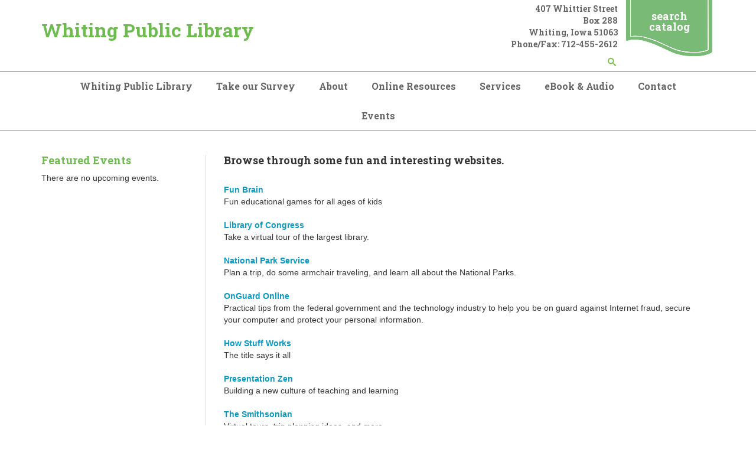

--- FILE ---
content_type: text/html; charset=UTF-8
request_url: https://www.whiting.lib.ia.us/online-resources/just-fun
body_size: 20012
content:
<!DOCTYPE html>
<!--[if lt IE 7]><html class="no-js lt-ie9 lt-ie8 lt-ie7" lang="en"> <![endif]-->
<!--[if IE 7]><html class="no-js lt-ie9 lt-ie8" lang="en"> <![endif]-->
<!--[if IE 8]><html class="no-js lt-ie9" lang="en"> <![endif]-->
<!--[if gt IE 8]><!--> <html class="no-js" lang="en"> <!--<![endif]-->
<!-- the "no-js" class is for Modernizr. -->
<head>


<title>Just for fun :: Whiting Public Library</title>

<meta http-equiv="content-type" content="text/html; charset=UTF-8"/>
<meta name="description" content="fun sites to explore"/>
<meta name="generator" content="Concrete CMS"/>
<script type="text/javascript">
    var CCM_DISPATCHER_FILENAME = "/index.php";
    var CCM_CID = 12943;
    var CCM_EDIT_MODE = false;
    var CCM_ARRANGE_MODE = false;
    var CCM_IMAGE_PATH = "/updates/concrete-cms-9.2.6/concrete/images";
    var CCM_APPLICATION_URL = "https://www.whiting.lib.ia.us";
    var CCM_REL = "";
    var CCM_ACTIVE_LOCALE = "en_US";
    var CCM_USER_REGISTERED = false;
</script>

<style type="text/css" data-area-style-area-handle="Footer Content 39322" data-block-style-block-id="9582" data-style-set="225">.ccm-custom-style-container.ccm-custom-style-footercontent39322-9582{font-size:-50px}</style>
<script type="text/javascript" src="/updates/concrete-cms-9.2.6/concrete/js/jquery.js?ccm_nocache=8c0e70caae629a112627eb741865735808e47188"></script>
<link href="/updates/concrete-cms-9.2.6/concrete/css/features/imagery/frontend.css?ccm_nocache=8c0e70caae629a112627eb741865735808e47188" rel="stylesheet" type="text/css" media="all">
<link href="/updates/concrete-cms-9.2.6/concrete/css/features/search/frontend.css?ccm_nocache=8c0e70caae629a112627eb741865735808e47188" rel="stylesheet" type="text/css" media="all">
<link href="/packages/ronyd_search/blocks/search/templates/expanding_search_without_result/view.css?ccm_nocache=8c0e70caae629a112627eb741865735808e47188" rel="stylesheet" type="text/css" media="all">
<link href="/updates/concrete-cms-9.2.6/concrete/css/features/navigation/frontend.css?ccm_nocache=8c0e70caae629a112627eb741865735808e47188" rel="stylesheet" type="text/css" media="all">
<link href="/updates/concrete-cms-9.2.6/concrete/css/fontawesome/all.css?ccm_nocache=8c0e70caae629a112627eb741865735808e47188" rel="stylesheet" type="text/css" media="all">
<link href="/updates/concrete-cms-9.2.6/concrete/css/features/calendar/frontend.css?ccm_nocache=8c0e70caae629a112627eb741865735808e47188" rel="stylesheet" type="text/css" media="all">
<link href="/application/blocks/event_list/view.css?ccm_nocache=8c0e70caae629a112627eb741865735808e47188" rel="stylesheet" type="text/css" media="all">
<link href="/updates/concrete-cms-9.2.6/concrete/css/features/basics/frontend.css?ccm_nocache=8c0e70caae629a112627eb741865735808e47188" rel="stylesheet" type="text/css" media="all">
 
    <meta http-equiv="X-UA-Compatible" content="IE=edge">
    <!-- Always force latest IE rendering engine (even in intranet) & Chrome Frame -->
    <meta name="viewport" content="width=device-width, initial-scale=1">
    <link rel="stylesheet" href="/application/themes/library_theme/webfonts/css/all.css" type="text/css"  />
    <link rel="stylesheet" href="/application/themes/library_theme/css/fontawesome.css" type="text/css"  />
    <link rel="stylesheet" href="/application/themes/library_theme/style.css" type="text/css"  />    
	<link href="https://fonts.googleapis.com/css?family=Open+Sans|Roboto+Slab:400,700&display=swap" rel="stylesheet">
	<style>
	div#concrete-announcement-modal , .modal-backdrop.fade.show{display:none !important}
	.modal-backdrop.fade.show, div#concrete-announcement-modal {
		display: none !important;
	}
	a.ccm-panel-add-block-draggable-block-type p, a.ccm-panel-add-container-item p {
		font-size: 1.5rem;
		line-height: 1.25;
		margin-bottom: 7px;
	}
	body.modal-open {
		overflow: visible !important;
	}
	</style>

<!-- all our JS is at the bottom of the page, except for Modernizr. -->
<script src="//cdnjs.cloudflare.com/ajax/libs/modernizr/2.6.2/modernizr.min.js"></script>

<link href="/application/files/cache/css/library_theme/main58.css?ts=1763141189" rel='stylesheet' type='text/css'>
</head>

<body id="just-for-fun 9322" class="left_sidebar" style="background:;">
<div class="ccm-page ccm-page-id-12943 page-type-page page-template-left-sidebar">
  <header>
  <div id="header">
    <nav class="navibar">
      <div class="container">
        <div class="navbar-header">
          <div id="logo">
            <a href="/">Whiting Public Library</a>          </div>
        </div>
        <div class="top-header">
          <div class="header_address">
            

    <p>407 Whittier Street</p>

<p>Box 288</p>

<p>Whiting, Iowa 51063</p>

<p>Phone/Fax: 712-455-2612</p>



    

<div id="sb-search9412" class="sb-search without_res">
						
<form action="https://www.whiting.lib.ia.us/search" method="get" class="ccm-search-block-form">
	
		<input name="search_paths[]" type="hidden" value="" />
		
	<input name="query" type="text" value="" placeholder="Enter your keyword here..." class="sb-search-input ccm-search-block-text" autocomplete="off" />
	
	<input name="submit" type="submit" value="" class="sb-search-submit ccm-search-block-submit" />
	<span class="sb-icon-search"></span>
    
</form>

</div>  

<script type="text/javascript">
	$(document).ready(function(){
		new UISearch( document.getElementById( 'sb-search9412' ) );
	});
</script>
           
          </div>
          <div class="header_cta">

    <p><a href="https://whitinglibia.booksys.net/opac/wpl/#menuHome">search catalog</a></p>

</div>        </div>
      </div>      
      <div class="clearfix"></div>
      <div id="main-navigation">
        <div class="container">
          

    <ul id="menu" class="nav navbar-nav"><li class="nav-path-selected nav-item-9322"><a href="https://www.whiting.lib.ia.us/" target="_self" class="nav-path-selected nav-item-9322">Whiting Public Library</a></li><li class="nav-item-16336"><a href="https://www.whiting.lib.ia.us/take-our-survey" target="_self" class="nav-item-16336">Take our Survey</a></li><li class="dropdown nav-item-9323"><a href="https://www.whiting.lib.ia.us/about" target="_self" class="dropdown nav-item-9323">About</a><ul class="dropdown-menu"><li class="nav-item-9325"><a href="https://www.whiting.lib.ia.us/about/library-board" target="_self" class="nav-item-9325">Library Board</a></li><li class="nav-item-9326"><a href="https://www.whiting.lib.ia.us/about/library-director" target="_self" class="nav-item-9326">Library Director</a></li><li class="nav-item-9327"><a href="https://www.whiting.lib.ia.us/about/library-policies" target="_self" class="nav-item-9327">Library Policies</a></li><li class="nav-item-9329"><a href="https://www.whiting.lib.ia.us/about/mission-statement" target="_self" class="nav-item-9329">Mission Statement</a></li><li class="nav-item-12347"><a href="https://www.whiting.lib.ia.us/about/our-history" target="_self" class="nav-item-12347">Our History</a></li><li class="nav-item-13310"><a href="https://www.whiting.lib.ia.us/about/community-support-library" target="_self" class="nav-item-13310">Community Support of the Library</a></li></ul></li><li class="nav-path-selected dropdown nav-item-9332"><a href="https://www.whiting.lib.ia.us/online-resources" target="_self" class="nav-path-selected dropdown nav-item-9332">Online Resources</a><ul class="dropdown-menu"><li class="nav-item-9333"><a href="https://www.whiting.lib.ia.us/online-resources/egovt-resources" target="_self" class="nav-item-9333">eGovt Resources</a></li><li class="nav-item-12950"><a href="https://www.whiting.lib.ia.us/online-resources/career-resources" target="_self" class="nav-item-12950">Career Resources</a></li><li class="nav-item-16190"><a href="https://www.whiting.lib.ia.us/online-resources/crisis-resources" target="_self" class="nav-item-16190">Crisis Resources</a></li><li class="nav-selected nav-path-selected nav-item-12943"><a href="https://www.whiting.lib.ia.us/online-resources/just-fun" target="_self" class="nav-selected nav-path-selected nav-item-12943">Just for fun</a></li><li class="nav-item-12944"><a href="https://www.whiting.lib.ia.us/online-resources/research" target="_self" class="nav-item-12944">Research</a></li><li class="nav-item-14407"><a href="https://www.wavelf.org/" target="_blank" class="nav-item-14407">Wave Learning Festival</a></li></ul></li><li class="dropdown nav-item-9342"><a href="https://www.whiting.lib.ia.us/services" target="_self" class="dropdown nav-item-9342">Services</a><ul class="dropdown-menu"><li class="nav-item-9343"><a href="https://www.whiting.lib.ia.us/services/ask-librarian" target="_self" class="nav-item-9343">Ask a Librarian</a></li><li class="nav-item-9344"><a href="https://www.whiting.lib.ia.us/services/book-clubs" target="_self" class="nav-item-9344">Book Clubs</a></li><li class="nav-item-9345"><a href="https://www.whiting.lib.ia.us/services/classes" target="_self" class="nav-item-9345">Classes</a></li><li class="nav-item-9346"><a href="https://www.whiting.lib.ia.us/services/faxing-service" target="_self" class="nav-item-9346">Faxing Service</a></li><li class="nav-item-9347"><a href="https://www.whiting.lib.ia.us/services/adults" target="_self" class="nav-item-9347">For Adults</a></li><li class="nav-item-9348"><a href="https://www.whiting.lib.ia.us/services/children" target="_self" class="nav-item-9348">For Children</a></li><li class="nav-item-9349"><a href="https://www.whiting.lib.ia.us/services/parents" target="_self" class="nav-item-9349">For Parents</a></li><li class="nav-item-9350"><a href="https://www.whiting.lib.ia.us/services/teens" target="_self" class="nav-item-9350">For Teens</a></li><li class="nav-item-9351"><a href="https://www.whiting.lib.ia.us/services/genealogy-collection" target="_self" class="nav-item-9351">Genealogy Collection</a></li><li class="nav-item-11415"><a href="https://www.whiting.lib.ia.us/services/home-delivery" target="_self" class="nav-item-11415">Home Delivery</a></li><li class="nav-item-9352"><a href="https://www.whiting.lib.ia.us/services/interlibrary-loan" target="_self" class="nav-item-9352">Interlibrary Loan</a></li><li class="nav-item-9353"><a href="https://www.whiting.lib.ia.us/services/library-card" target="_self" class="nav-item-9353">Library Card</a></li><li class="nav-item-9328"><a href="https://www.whiting.lib.ia.us/services/meeting-rooms" target="_self" class="nav-item-9328">Meeting Rooms</a></li><li class="nav-item-9355"><a href="https://www.whiting.lib.ia.us/services/proctoring-service" target="_self" class="nav-item-9355">Proctoring Service</a></li><li class="nav-item-9356"><a href="https://www.whiting.lib.ia.us/services/programs" target="_self" class="nav-item-9356">Programs</a></li><li class="nav-item-9357"><a href="https://www.whiting.lib.ia.us/services/reading-suggestions" target="_self" class="nav-item-9357">Reading suggestions</a></li><li class="nav-item-9358"><a href="https://www.whiting.lib.ia.us/services/use-computer" target="_self" class="nav-item-9358">Use a computer</a></li></ul></li><li class="nav-item-9361"><a href="https://www.whiting.lib.ia.us/ebook-audio" target="_self" class="nav-item-9361">eBook & Audio</a></li><li class="nav-item-9362"><a href="https://www.whiting.lib.ia.us/contact" target="_self" class="nav-item-9362">Contact</a></li><li class="nav-item-9363"><a href="https://www.whiting.lib.ia.us/events" target="_self" class="nav-item-9363">Events</a></li></ul>
 
        </div>
      </div><!--/.nav-collapse -->
    </nav>   
  </div>
  <div id="mobile-nav"></div>
</header>
<div class="container">

    
        </div>

<div id="page-content">
 
    <div class="container">
        <div class="row reverse">
            <div class="col-xs-12 col-sm-8 col-md-9 sideline">
                <article>
                    

<div class="container"><div class="row"><div class="col-sm-12">    <h4 id="parent-fieldname-description">Browse through some fun and interesting websites.</h4>

<div id="viewlet-above-content-body">&nbsp;</div>

<div id="content-core">
<dl>
	<dt><a href="https://www.funbrain.com/">Fun Brain</a></dt>
	<dd>Fun educational games for all ages of kids</dd>
	<dd>&nbsp;</dd>
	<dt><a href="https://www.loc.gov/">Library of Congress</a></dt>
	<dd>Take a virtual tour of the largest library.</dd>
	<dd>&nbsp;</dd>
	<dt><a href="https://www.nps.gov/index.htm">National Park Service</a></dt>
	<dd>Plan a trip, do some armchair traveling, and learn all about the National Parks.</dd>
	<dd>&nbsp;</dd>
	<dt><a href="https://www.consumer.ftc.gov/features/feature-0038-onguardonline">OnGuard Online</a></dt>
	<dd>Practical tips from the federal government and the technology industry to help you be on guard against Internet fraud, secure your computer and protect your personal information.</dd>
	<dd>&nbsp;</dd>
	<dt><a href="https://www.howstuffworks.com/">How Stuff Works</a></dt>
	<dd>The title says it all</dd>
	<dd>&nbsp;</dd>
	<dt><a href="https://www.presentationzen.com/">Presentation Zen</a></dt>
	<dd>Building a new culture of teaching and learning</dd>
	<dd>&nbsp;</dd>
	<dt><a href="https://www.si.edu/">The Smithsonian</a></dt>
	<dd>Virtual tours, trip planning ideas, and more</dd>
	<dd>&nbsp;</dd>
	<dt><a href="https://www.whitehouse.gov">The White House</a></dt>
	<dd>Virtual tours, photos, all your questions about the White House answered</dd>
</dl>
</div>

</div></div></div>                </article> <!-- close 1st article -->              
            </div>
            <div class="col-xs-12 col-sm-4 col-md-3">
                <aside>
		    

        <div class="ccm-block-calendar-event-list-wrapper widget-featured-events unbound" data-page="3">
            <h2>Featured Events</h2>
            <div class="ccm-block-calendar-event-list" >

            <p class="ccm-block-calendar-event-list-no-events">There are no upcoming events.</p>
    
        </div>

        <div class="btn-group ccm-block-calendar-event-list-controls">
                    </div>

        
    </div>
    

<br><br>

    
	
                                    </aside> <!-- close aside -->               
            </div>
        </div>
    </div>
</div>

<div class="clearfix"></div>
    <footer>
    <div id="footer">
        <div class="container">
            <div class="row">
                <div class="col-sm-3">
                    <div class="fcol">
                        

    <img src="/application/files/1815/8229/9970/library_photo_.jpg" alt="" width="1049" height="429" class="ccm-image-block img-fluid bID-7134">

 
                    </div>
                </div>
                <div class="col-sm-3">
                    <div class="fcol">
                        

    <p><strong>Library Hours:</strong></p>

<div>Monday, noon - 6 pm</div>

<div>Tuesday: noon - 6 PM</div>

<div>Wednesday: noon - 6 pm</div>

<div>Thursday:&nbsp; 9 am - 6 pm</div>

<div>Friday: 9 am - noon<br />
Saturday: 1 - 5 PM</div>

<p>&nbsp;</p>

 
                    </div>
                </div>
                <div class="col-sm-3">
                    <div class="fcol">
                        

        <div class="ccm-custom-style-container ccm-custom-style-footercontent39322-9582"
            >
    <a href="https://www.facebook.com/Whiting-Public-Library-115986668421914/"><img src="https://www.whiting.lib.ia.us/application/files/cache/thumbnails/91bc641db60b7bf9fc9d690034f99528.png" alt="" width="100" height="100" class="ccm-image-block img-fluid bID-9582"></a>

    </div>
 
                    </div>
                </div>
                <div class="col-sm-3">
                    <div class="fcol text-right">
                        

    <p style="text-align: left;"><a href="https://sites.google.com/site/cityofwhiting/home"><strong>Our Community</strong></a><img src="/application/files/5915/8560/4920/Wel_sign.jpg" alt="Wel_sign.jpg" width="200" height="150" style="border-width: 0px; border-style: solid; margin: 5px;"></p>

  
	        	<a href=/login>*</a>            
			</div>
                </div>
            </div>
            <div class="row">    
                <div class="col-xs-12">  
                    <div class="footer-bottom">
                        

    <p>This resource is supported by the Institute of Museum and Library Services under the provisions of the Library Services and Technology Act as administered by State Library of Iowa.</p>

   
                                                <p class="footer-copyright">Copyright 2026 <a href="/">Whiting Public Library</a></p><!-- /.copyright --> 
                    </div>
                </div>          
            </div>
        </div>
    </div>  
    <!-- <div id="elevator_item" style="display: block;"> 
        <a id="elevator" onclick="return false;" title="Back To Top"></a> 
    </div> -->
    </footer> <!-- close footer -->


</div><!-- c57 pagewrapper class -->
<!-- this is where we put our custom functions -->
<script src="/application/themes/library_theme/js/bootstrap.min.js"></script>
<script src="/application/themes/library_theme/js/slicknav.js"></script><!-- 
<script src="/application/themes/library_theme/js/backtotop.js"></script> -->
<script src="/application/themes/library_theme/js/match-height.js"></script>
<script src="/application/themes/library_theme/js/theme.js"></script>
<script>
	jQuery(document).ready(function ($) {
		if ( $('div').hasClass('lr_box') ) {
			$('.lr_description').matchHeight();
		}
	});
</script>
<style>
.ccm-block-page-list-title a {
    font-weight: normal !important;
}
.breadcrumb {
    padding: 15px 8px;
    margin-bottom: 20px;
    list-style: none;
    background-color: transparent;
    border-radius: 4px;
}
.breadcrumb>li+li:before {
    padding: 0 5px;
    color: #ccc;
    content: "\00bb";
}
</style>
<!-- Matomo -->
<script type="text/javascript">
  var _paq = window._paq || [];
  /* tracker methods like "setCustomDimension" should be called before "trackPageView" */
  _paq.push(['trackPageView']);
  _paq.push(['enableLinkTracking']);
  (function() {
    var u="https://silo.matomo.cloud/";
    _paq.push(['setTrackerUrl', u+'matomo.php']);
    _paq.push(['setSiteId', '52']);
    var d=document, g=d.createElement('script'), s=d.getElementsByTagName('script')[0];
    g.type='text/javascript'; g.async=true; g.defer=true; g.src='//cdn.matomo.cloud/silo.matomo.cloud/matomo.js'; s.parentNode.insertBefore(g,s);
  })();
</script>
<noscript>
  <img src="https://silo.matomo.cloud/matomo.php?idsite=52&amp;rec=1" style="border:0" alt="" />
</noscript>
<!-- End Matomo Code --><script type="text/javascript" src="/updates/concrete-cms-9.2.6/concrete/js/features/imagery/frontend.js?ccm_nocache=8c0e70caae629a112627eb741865735808e47188"></script>
<script type="text/javascript" src="/packages/ronyd_search/blocks/search/templates/expanding_search_without_result/js/classie.js?ccm_nocache=8c0e70caae629a112627eb741865735808e47188"></script>
<script type="text/javascript" src="/packages/ronyd_search/blocks/search/templates/expanding_search_without_result/js/modernizr.custom.js?ccm_nocache=8c0e70caae629a112627eb741865735808e47188"></script>
<script type="text/javascript" src="/packages/ronyd_search/blocks/search/templates/expanding_search_without_result/js/uisearch.js?ccm_nocache=8c0e70caae629a112627eb741865735808e47188"></script>
<script type="text/javascript" src="/updates/concrete-cms-9.2.6/concrete/js/features/navigation/frontend.js?ccm_nocache=8c0e70caae629a112627eb741865735808e47188"></script>
<script type="text/javascript" src="/updates/concrete-cms-9.2.6/concrete/js/moment.js?ccm_nocache=8c0e70caae629a112627eb741865735808e47188"></script>
<script type="text/javascript" src="/updates/concrete-cms-9.2.6/concrete/js/features/calendar/frontend.js?ccm_nocache=8c0e70caae629a112627eb741865735808e47188"></script>

</body>
</html>


--- FILE ---
content_type: text/css
request_url: https://www.whiting.lib.ia.us/application/files/cache/css/library_theme/main58.css?ts=1763141189
body_size: 1269
content:
@import "/application/themes/library_theme/css/build/bootstrap/bootstrap.min.css";#menu{float:right}.dropdown-menu ul{left:100%;position:absolute;top:0;visibility:hidden;margin-top:-1px}.dropdown-menu li:hover ul{visibility:visible}.dropdown:hover .dropdown-menu{display:block}.nav-tabs .dropdown-menu,.nav-pills .dropdown-menu,.navbar .dropdown-menu{margin-top:0}.navbar .dropdown-menu ul:before{border-bottom:7px solid transparent;border-left:none;border-right:7px solid rgba(0,0,0,0.2);border-top:7px solid transparent;left:-7px;top:10px}.navbar .dropdown-menu ul:after{border-top:6px solid transparent;border-left:none;border-right:6px solid #fff;border-bottom:6px solid transparent;left:10px;top:11px;left:-6px}.slicknav_menu{display:none}.navbar .nav>li>.dropdown-menu:before,.navbar .nav>li>.dropdown-menu:after{display:none}.dropdown-menu{border-radius:0;border:none}@media (min-width:767px){.nav>li{float:left}}@media (max-width:767px){.js #menu{display:none}.js .slicknav_menu{display:block}.dropdown-menu{position:relative;float:none}.dropdown-menu ul{position:relative;visibility:visible;left:0}}.slicknav_btn{position:relative;display:block;vertical-align:middle;float:right;padding:.438em .625em .438em .625em;line-height:1.125em;cursor:pointer}.slicknav_menu .slicknav_menutxt{display:block;line-height:1.188em;float:left}.slicknav_menu .slicknav_icon{float:left;margin:.188em 0 0 .438em}.slicknav_menu .slicknav_no-text{margin:0}.slicknav_menu .slicknav_icon-bar{display:block;width:1.125em;height:0.125em;-webkit-border-radius:1px;-moz-border-radius:1px;border-radius:1px;-webkit-box-shadow:0 1px 0 rgba(0,0,0,0.25);-moz-box-shadow:0 1px 0 rgba(0,0,0,0.25);box-shadow:0 1px 0 rgba(0,0,0,0.25)}.slicknav_btn .slicknav_icon-bar+.slicknav_icon-bar{margin-top:0.188em}.slicknav_nav{clear:both}.slicknav_nav ul,.slicknav_nav li{display:block}.slicknav_nav .slicknav_arrow{font-size:0.8em;margin:0 0 0 .4em;float:right}.slicknav_nav .slicknav_item{display:block;cursor:pointer}.slicknav_nav a{display:block}.slicknav_nav .slicknav_item a{display:inline}.slicknav_menu:before,.slicknav_menu:after{content:" ";display:table}.slicknav_menu:after{clear:both}.slicknav_menu{*zoom:1}.slicknav_menu{font-size:16px}.slicknav_btn{margin:5px 5px 6px;text-decoration:none;text-shadow:0 1px 1px rgba(255,255,255,0.75);-webkit-border-radius:4px;-moz-border-radius:4px;border-radius:4px;background-color:#222222}.slicknav_menu .slicknav_menutxt{color:#FFF;font-weight:bold;text-shadow:0 1px 3px #000}.slicknav_menu .slicknav_icon-bar{background-color:#f5f5f5}.slicknav_menu{background:#4c4c4c;padding:5px}.slicknav_nav{color:#fff;margin:0;padding:0;font-size:0.875em}.slicknav_nav,.slicknav_nav ul{list-style:none;overflow:hidden}.slicknav_nav ul{padding:0;margin:0 0 0 20px}.slicknav_nav .slicknav_item{padding:5px 10px;margin:2px 5px}.slicknav_nav a{padding:5px 10px;margin:2px 5px;text-decoration:none;color:#fff}.slicknav_nav .slicknav_item a{padding:0;margin:0}.slicknav_nav .slicknav_item:hover{-webkit-border-radius:6px;-moz-border-radius:6px;border-radius:6px;background:#ccc;color:#fff}.slicknav_nav a:hover{-webkit-border-radius:6px;-moz-border-radius:6px;border-radius:6px;background:#ccc;color:#222}.slicknav_nav .slicknav_txtnode{margin-left:15px}.slicknav_nav>li>ul>li>a>a{color:#333}a{color:#0b99c1}a:hover{color:#0b99c1}h1{font-size:30px}h1,h2,h3,h4{margin:0 0 10px;font-family:"Roboto Slab",serif;font-weight:bold}h1{color:#6ebb4f}h2{color:#6ebb4f}h3{color:#6ebb4f}#logo a{color:#6ebb4f}.btn-default,.btn-default:hover,.header_cta{background-color:#78ba76}.sb-icon-search,.sb-search-open .sb-icon-search{color:#72bb45 !important}.ccm-block-calendar-event-list-event-date,.ccm-block-calendar-event-list-event-date span:first-child{border-color:#b1ccdd}.ccm-block-calendar-event-list-event-date span:first-child{background-color:#b1ccdd}.ccm-block-calendar-event-list-event-date{color:#72bb45}#footer{background-color:#387ea8}